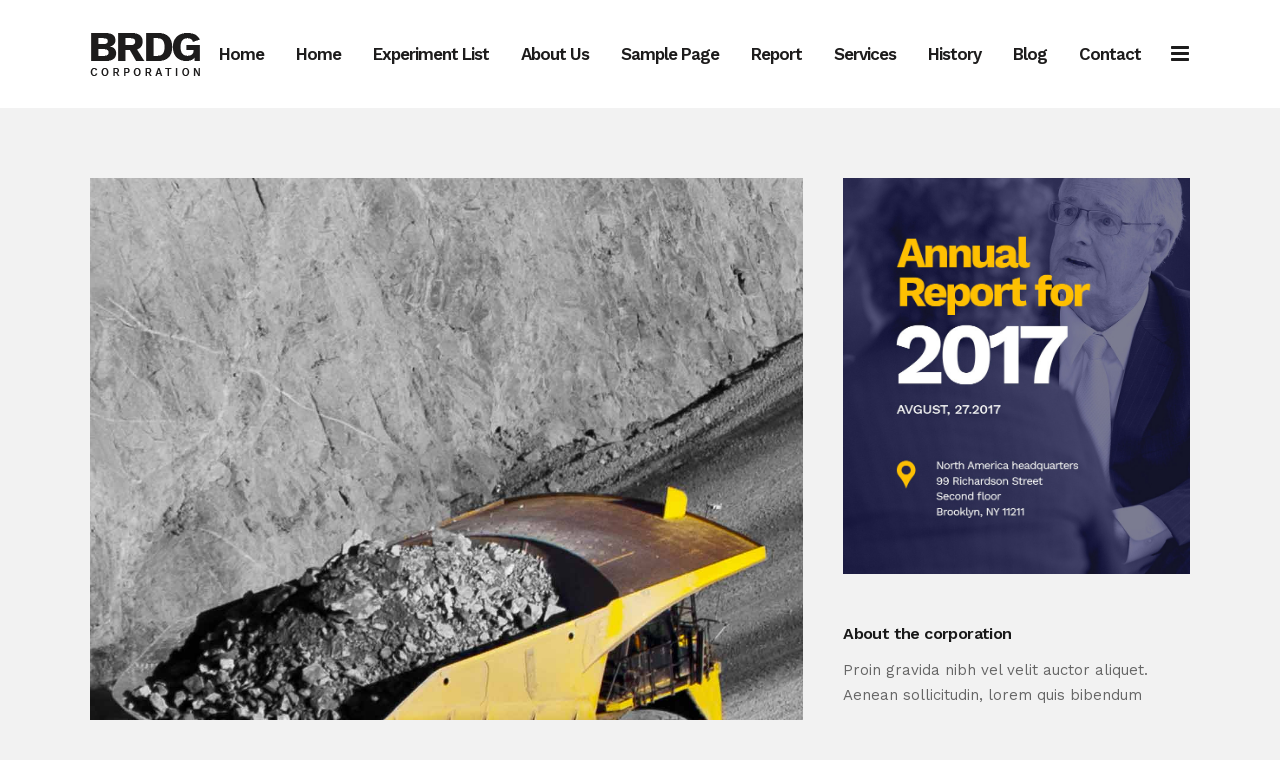

--- FILE ---
content_type: text/html; charset=UTF-8
request_url: http://themvpblog.com/lobbying-industry/
body_size: 12835
content:
<!DOCTYPE html>
<html lang="en-US">
<head>
	<meta charset="UTF-8" />
	
	<title>The MVP Blog |   Lobbying industry</title>

	
			
						<meta name="viewport" content="width=device-width,initial-scale=1,user-scalable=no">
		
	<link rel="profile" href="http://gmpg.org/xfn/11" />
	<link rel="pingback" href="http://themvpblog.com/xmlrpc.php" />
            <link rel="shortcut icon" type="image/x-icon" href="http://themvpblog.com/wp-content/themes/bridge/img/favicon.ico">
        <link rel="apple-touch-icon" href="http://themvpblog.com/wp-content/themes/bridge/img/favicon.ico"/>
    	<link href='//fonts.googleapis.com/css?family=Raleway:100,200,300,400,500,600,700,800,900,300italic,400italic,700italic|Work+Sans:100,200,300,400,500,600,700,800,900,300italic,400italic,700italic&subset=latin,latin-ext' rel='stylesheet' type='text/css'>
<script type="application/javascript">var QodeAjaxUrl = "http://themvpblog.com/wp-admin/admin-ajax.php"</script><link rel='dns-prefetch' href='//s.w.org' />
<link rel="alternate" type="application/rss+xml" title="The MVP Blog &raquo; Feed" href="http://themvpblog.com/feed/" />
<link rel="alternate" type="application/rss+xml" title="The MVP Blog &raquo; Comments Feed" href="http://themvpblog.com/comments/feed/" />
<link rel="alternate" type="application/rss+xml" title="The MVP Blog &raquo; Lobbying industry Comments Feed" href="http://themvpblog.com/lobbying-industry/feed/" />
		<script type="text/javascript">
			window._wpemojiSettings = {"baseUrl":"https:\/\/s.w.org\/images\/core\/emoji\/11\/72x72\/","ext":".png","svgUrl":"https:\/\/s.w.org\/images\/core\/emoji\/11\/svg\/","svgExt":".svg","source":{"concatemoji":"http:\/\/themvpblog.com\/wp-includes\/js\/wp-emoji-release.min.js?ver=4.9.26"}};
			!function(e,a,t){var n,r,o,i=a.createElement("canvas"),p=i.getContext&&i.getContext("2d");function s(e,t){var a=String.fromCharCode;p.clearRect(0,0,i.width,i.height),p.fillText(a.apply(this,e),0,0);e=i.toDataURL();return p.clearRect(0,0,i.width,i.height),p.fillText(a.apply(this,t),0,0),e===i.toDataURL()}function c(e){var t=a.createElement("script");t.src=e,t.defer=t.type="text/javascript",a.getElementsByTagName("head")[0].appendChild(t)}for(o=Array("flag","emoji"),t.supports={everything:!0,everythingExceptFlag:!0},r=0;r<o.length;r++)t.supports[o[r]]=function(e){if(!p||!p.fillText)return!1;switch(p.textBaseline="top",p.font="600 32px Arial",e){case"flag":return s([55356,56826,55356,56819],[55356,56826,8203,55356,56819])?!1:!s([55356,57332,56128,56423,56128,56418,56128,56421,56128,56430,56128,56423,56128,56447],[55356,57332,8203,56128,56423,8203,56128,56418,8203,56128,56421,8203,56128,56430,8203,56128,56423,8203,56128,56447]);case"emoji":return!s([55358,56760,9792,65039],[55358,56760,8203,9792,65039])}return!1}(o[r]),t.supports.everything=t.supports.everything&&t.supports[o[r]],"flag"!==o[r]&&(t.supports.everythingExceptFlag=t.supports.everythingExceptFlag&&t.supports[o[r]]);t.supports.everythingExceptFlag=t.supports.everythingExceptFlag&&!t.supports.flag,t.DOMReady=!1,t.readyCallback=function(){t.DOMReady=!0},t.supports.everything||(n=function(){t.readyCallback()},a.addEventListener?(a.addEventListener("DOMContentLoaded",n,!1),e.addEventListener("load",n,!1)):(e.attachEvent("onload",n),a.attachEvent("onreadystatechange",function(){"complete"===a.readyState&&t.readyCallback()})),(n=t.source||{}).concatemoji?c(n.concatemoji):n.wpemoji&&n.twemoji&&(c(n.twemoji),c(n.wpemoji)))}(window,document,window._wpemojiSettings);
		</script>
		<style type="text/css">
img.wp-smiley,
img.emoji {
	display: inline !important;
	border: none !important;
	box-shadow: none !important;
	height: 1em !important;
	width: 1em !important;
	margin: 0 .07em !important;
	vertical-align: -0.1em !important;
	background: none !important;
	padding: 0 !important;
}
</style>
<link rel='stylesheet' id='layerslider-css'  href='http://themvpblog.com/wp-content/plugins/LayerSlider/static/layerslider/css/layerslider.css?ver=6.7.1' type='text/css' media='all' />
<link rel='stylesheet' id='rs-plugin-settings-css'  href='http://themvpblog.com/wp-content/plugins/revslider/public/assets/css/settings.css?ver=5.4.7.2' type='text/css' media='all' />
<style id='rs-plugin-settings-inline-css' type='text/css'>
#rs-demo-id {}
</style>
<link rel='stylesheet' id='default_style-css'  href='http://themvpblog.com/wp-content/themes/bridge/style.css?ver=4.9.26' type='text/css' media='all' />
<link rel='stylesheet' id='qode_font_awesome-css'  href='http://themvpblog.com/wp-content/themes/bridge/css/font-awesome/css/font-awesome.min.css?ver=4.9.26' type='text/css' media='all' />
<link rel='stylesheet' id='qode_font_elegant-css'  href='http://themvpblog.com/wp-content/themes/bridge/css/elegant-icons/style.min.css?ver=4.9.26' type='text/css' media='all' />
<link rel='stylesheet' id='qode_linea_icons-css'  href='http://themvpblog.com/wp-content/themes/bridge/css/linea-icons/style.css?ver=4.9.26' type='text/css' media='all' />
<link rel='stylesheet' id='qode_dripicons-css'  href='http://themvpblog.com/wp-content/themes/bridge/css/dripicons/dripicons.css?ver=4.9.26' type='text/css' media='all' />
<link rel='stylesheet' id='stylesheet-css'  href='http://themvpblog.com/wp-content/themes/bridge/css/stylesheet.min.css?ver=4.9.26' type='text/css' media='all' />
<style id='stylesheet-inline-css' type='text/css'>
 .postid-552.disabled_footer_top .footer_top_holder, .postid-552.disabled_footer_bottom .footer_bottom_holder { display: none;}


</style>
<link rel='stylesheet' id='qode_print-css'  href='http://themvpblog.com/wp-content/themes/bridge/css/print.css?ver=4.9.26' type='text/css' media='all' />
<link rel='stylesheet' id='mac_stylesheet-css'  href='http://themvpblog.com/wp-content/themes/bridge/css/mac_stylesheet.css?ver=4.9.26' type='text/css' media='all' />
<link rel='stylesheet' id='webkit-css'  href='http://themvpblog.com/wp-content/themes/bridge/css/webkit_stylesheet.css?ver=4.9.26' type='text/css' media='all' />
<link rel='stylesheet' id='style_dynamic-css'  href='http://themvpblog.com/wp-content/themes/bridge/css/style_dynamic.php?ver=4.9.26' type='text/css' media='all' />
<link rel='stylesheet' id='responsive-css'  href='http://themvpblog.com/wp-content/themes/bridge/css/responsive.min.css?ver=4.9.26' type='text/css' media='all' />
<link rel='stylesheet' id='style_dynamic_responsive-css'  href='http://themvpblog.com/wp-content/themes/bridge/css/style_dynamic_responsive.php?ver=4.9.26' type='text/css' media='all' />
<link rel='stylesheet' id='js_composer_front-css'  href='http://themvpblog.com/wp-content/plugins/js_composer/assets/css/js_composer.min.css?ver=5.4.7' type='text/css' media='all' />
<link rel='stylesheet' id='custom_css-css'  href='http://themvpblog.com/wp-content/themes/bridge/css/custom_css.php?ver=4.9.26' type='text/css' media='all' />
<script type='text/javascript'>
/* <![CDATA[ */
var LS_Meta = {"v":"6.7.1"};
/* ]]> */
</script>
<script type='text/javascript' src='http://themvpblog.com/wp-content/plugins/LayerSlider/static/layerslider/js/greensock.js?ver=1.19.0'></script>
<script type='text/javascript' src='http://themvpblog.com/wp-includes/js/jquery/jquery.js?ver=1.12.4'></script>
<script type='text/javascript' src='http://themvpblog.com/wp-includes/js/jquery/jquery-migrate.min.js?ver=1.4.1'></script>
<script type='text/javascript' src='http://themvpblog.com/wp-content/plugins/LayerSlider/static/layerslider/js/layerslider.kreaturamedia.jquery.js?ver=6.7.1'></script>
<script type='text/javascript' src='http://themvpblog.com/wp-content/plugins/LayerSlider/static/layerslider/js/layerslider.transitions.js?ver=6.7.1'></script>
<script type='text/javascript' src='http://themvpblog.com/wp-content/plugins/revslider/public/assets/js/jquery.themepunch.tools.min.js?ver=5.4.7.2'></script>
<script type='text/javascript' src='http://themvpblog.com/wp-content/plugins/revslider/public/assets/js/jquery.themepunch.revolution.min.js?ver=5.4.7.2'></script>
<meta name="generator" content="Powered by LayerSlider 6.7.1 - Multi-Purpose, Responsive, Parallax, Mobile-Friendly Slider Plugin for WordPress." />
<!-- LayerSlider updates and docs at: https://layerslider.kreaturamedia.com -->
<link rel='https://api.w.org/' href='http://themvpblog.com/wp-json/' />
<link rel="EditURI" type="application/rsd+xml" title="RSD" href="http://themvpblog.com/xmlrpc.php?rsd" />
<link rel="wlwmanifest" type="application/wlwmanifest+xml" href="http://themvpblog.com/wp-includes/wlwmanifest.xml" /> 
<link rel='prev' title='The gaming industry' href='http://themvpblog.com/the-gaming-industry/' />
<link rel='next' title='Western oil companies' href='http://themvpblog.com/western-oil-companies/' />
<meta name="generator" content="WordPress 4.9.26" />
<link rel="canonical" href="http://themvpblog.com/lobbying-industry/" />
<link rel='shortlink' href='http://themvpblog.com/?p=552' />
<link rel="alternate" type="application/json+oembed" href="http://themvpblog.com/wp-json/oembed/1.0/embed?url=http%3A%2F%2Fthemvpblog.com%2Flobbying-industry%2F" />
<meta name="generator" content="Powered by WPBakery Page Builder - drag and drop page builder for WordPress."/>
<!--[if lte IE 9]><link rel="stylesheet" type="text/css" href="http://themvpblog.com/wp-content/plugins/js_composer/assets/css/vc_lte_ie9.min.css" media="screen"><![endif]--><meta name="generator" content="Powered by Slider Revolution 5.4.7.2 - responsive, Mobile-Friendly Slider Plugin for WordPress with comfortable drag and drop interface." />
<script type="text/javascript">function setREVStartSize(e){									
						try{ e.c=jQuery(e.c);var i=jQuery(window).width(),t=9999,r=0,n=0,l=0,f=0,s=0,h=0;
							if(e.responsiveLevels&&(jQuery.each(e.responsiveLevels,function(e,f){f>i&&(t=r=f,l=e),i>f&&f>r&&(r=f,n=e)}),t>r&&(l=n)),f=e.gridheight[l]||e.gridheight[0]||e.gridheight,s=e.gridwidth[l]||e.gridwidth[0]||e.gridwidth,h=i/s,h=h>1?1:h,f=Math.round(h*f),"fullscreen"==e.sliderLayout){var u=(e.c.width(),jQuery(window).height());if(void 0!=e.fullScreenOffsetContainer){var c=e.fullScreenOffsetContainer.split(",");if (c) jQuery.each(c,function(e,i){u=jQuery(i).length>0?u-jQuery(i).outerHeight(!0):u}),e.fullScreenOffset.split("%").length>1&&void 0!=e.fullScreenOffset&&e.fullScreenOffset.length>0?u-=jQuery(window).height()*parseInt(e.fullScreenOffset,0)/100:void 0!=e.fullScreenOffset&&e.fullScreenOffset.length>0&&(u-=parseInt(e.fullScreenOffset,0))}f=u}else void 0!=e.minHeight&&f<e.minHeight&&(f=e.minHeight);e.c.closest(".rev_slider_wrapper").css({height:f})					
						}catch(d){console.log("Failure at Presize of Slider:"+d)}						
					};</script>
<noscript><style type="text/css"> .wpb_animate_when_almost_visible { opacity: 1; }</style></noscript></head>

<body class="post-template-default single single-post postid-552 single-format-standard  qode-title-hidden qode_grid_1200 side_menu_slide_with_content width_470 footer_responsive_adv qode-theme-ver-14.2 qode-theme-bridge wpb-js-composer js-comp-ver-5.4.7 vc_responsive" itemscope itemtype="http://schema.org/WebPage">

	<section class="side_menu right  side_area_alignment_left">
				<a href="#" target="_self" class="close_side_menu"></a>
		<div id="text-4" class="widget widget_text posts_holder">			<div class="textwidget"><div class="separator  transparent   " style="margin-top: 22px;"></div>

</div>
		</div><div id="media_image-2" class="widget widget_media_image posts_holder"><img width="110" height="43" src="http://themvpblog.com/wp-content/uploads/2017/11/Logo-Light.png" class="image wp-image-688  attachment-full size-full" alt="m" style="max-width: 100%; height: auto;" /></div><div id="text-3" class="widget widget_text posts_holder">			<div class="textwidget"><div class="separator  transparent   " style="margin-top: -43px;"></div>

<p><span style="color: #9b9a9a; font-size: 15px; line-height: 27px;">Lorem ipsum dolor sit amet, et duo posse constituam vituperatoribus ne eam.</span></p>
<div class="separator  transparent   " style="margin-top: -2px;"></div>

</div>
		</div><div id="text-2" class="widget widget_text posts_holder"><h5>Recent Posts</h5>			<div class="textwidget"><div class="separator  transparent   " style="margin-top: -27px;"></div>

</div>
		</div><div class="widget qode_latest_posts_widget">
<div class='latest_post_holder image_in_box  ' >
    <ul>
    
        <li class="clearfix">
            <div class="latest_post"  >
                <div class="latest_post_image clearfix">
                    <a itemprop="url" href="http://themvpblog.com/we-create-careers-and-open-new-possibilities/">
                                                <img itemprop="image" src="http://themvpblog.com/wp-content/uploads/2017/10/Annual-Blog-4.jpg" alt="" />
                    </a>
                </div>


                <div class="latest_post_text">
                    <div class="latest_post_inner">
                        <div class="latest_post_text_inner">
                            <h5 itemprop="name" class="latest_post_title entry_title"><a itemprop="url" href="http://themvpblog.com/we-create-careers-and-open-new-possibilities/">We create careers and open new possibilities</a></h5>
                            
                            <span class="post_infos">
                                                                    <span class="date_hour_holder">
                                        <span itemprop="dateCreated" class="date entry_date updated">20 October, 2017 <meta itemprop="interactionCount" content="UserComments: 0"/></span>
                                    </span>
                                
                                
                                
                                
                                                            </span>
                        </div>
                    </div>
                </div>
            </div>
        </li>
        
        <li class="clearfix">
            <div class="latest_post"  >
                <div class="latest_post_image clearfix">
                    <a itemprop="url" href="http://themvpblog.com/500-firms-with-one-founder-who-is-an-immigrants/">
                                                <img itemprop="image" src="http://themvpblog.com/wp-content/uploads/2017/10/Annual-Blog-3.jpg" alt="" />
                    </a>
                </div>


                <div class="latest_post_text">
                    <div class="latest_post_inner">
                        <div class="latest_post_text_inner">
                            <h5 itemprop="name" class="latest_post_title entry_title"><a itemprop="url" href="http://themvpblog.com/500-firms-with-one-founder-who-is-an-immigrants/">500 firms with one founder who is an  immigrants</a></h5>
                            
                            <span class="post_infos">
                                                                    <span class="date_hour_holder">
                                        <span itemprop="dateCreated" class="date entry_date updated">23 October, 2017 <meta itemprop="interactionCount" content="UserComments: 0"/></span>
                                    </span>
                                
                                
                                
                                
                                                            </span>
                        </div>
                    </div>
                </div>
            </div>
        </li>
        
        <li class="clearfix">
            <div class="latest_post"  >
                <div class="latest_post_image clearfix">
                    <a itemprop="url" href="http://themvpblog.com/have-a-big-vision-and-take-very-small-steps-to-get-there/">
                                                <img itemprop="image" src="http://themvpblog.com/wp-content/uploads/2017/10/Annual-Blog-2.jpg" alt="" />
                    </a>
                </div>


                <div class="latest_post_text">
                    <div class="latest_post_inner">
                        <div class="latest_post_text_inner">
                            <h5 itemprop="name" class="latest_post_title entry_title"><a itemprop="url" href="http://themvpblog.com/have-a-big-vision-and-take-very-small-steps-to-get-there/">Have a big vision and take very small steps to get there.</a></h5>
                            
                            <span class="post_infos">
                                                                    <span class="date_hour_holder">
                                        <span itemprop="dateCreated" class="date entry_date updated">23 October, 2017 <meta itemprop="interactionCount" content="UserComments: 0"/></span>
                                    </span>
                                
                                
                                
                                
                                                            </span>
                        </div>
                    </div>
                </div>
            </div>
        </li>
        
    </ul>
</div></div><div id="custom_html-6" class="widget_text widget widget_custom_html posts_holder"><div class="textwidget custom-html-widget"><span class='q_social_icon_holder circle_social' data-color=#ffffff data-hover-background-color=#ffc000 data-hover-border-color=#ffc000 data-hover-color=#ffffff><a itemprop='url' href='https://www.facebook.com/' target='_blank'><span class='fa-stack ' style='background-color: rgba(255,255,255,0.01);border-color: #7d7d7d;border-width: 2px;margin: 0 10px 0 0;font-size: 17px;'><i class="qode_icon_font_awesome fa fa-facebook " style="color: #ffffff;font-size: 14px;" ></i></span></a></span><span class='q_social_icon_holder circle_social' data-color=#ffffff data-hover-background-color=#ffc000 data-hover-border-color=#ffc000 data-hover-color=#ffffff><a itemprop='url' href='https://twitter.com/' target='_blank'><span class='fa-stack ' style='background-color: rgba(255,255,255,0.01);border-color: #7d7d7d;border-width: 2px;margin: 0 10px 0 0;font-size: 17px;'><i class="qode_icon_font_awesome fa fa-twitter " style="color: #ffffff;font-size: 14px;" ></i></span></a></span><span class='q_social_icon_holder circle_social' data-color=#ffffff data-hover-background-color=#ffc000 data-hover-border-color=#ffc000 data-hover-color=#ffffff><a itemprop='url' href='https://www.linkedin.com/' target='_blank'><span class='fa-stack ' style='background-color: rgba(255,255,255,0.01);border-color: #7d7d7d;border-width: 2px;margin: 0 10px 0 0;font-size: 17px;'><i class="qode_icon_font_awesome fa fa-linkedin " style="color: #ffffff;font-size: 14px;" ></i></span></a></span></div></div><div id="custom_html-7" class="widget_text widget widget_custom_html posts_holder"><div class="textwidget custom-html-widget"><div class="separator  transparent   " style="margin-top: -21px;"></div>


Copyright Qode Interactive 2017</div></div></section>

<div class="wrapper">
	<div class="wrapper_inner">

    
    <!-- Google Analytics start -->
        <!-- Google Analytics end -->

	<header class=" scroll_header_top_area  stick scrolled_not_transparent page_header">
	<div class="header_inner clearfix">
				<div class="header_top_bottom_holder">
			
			<div class="header_bottom clearfix" style='' >
								<div class="container">
					<div class="container_inner clearfix">
																				<div class="header_inner_left">
																	<div class="mobile_menu_button">
		<span>
			<i class="qode_icon_font_awesome fa fa-bars " ></i>		</span>
	</div>
								<div class="logo_wrapper" >
	<div class="q_logo">
		<a itemprop="url" href="http://themvpblog.com/" >
             <img itemprop="image" class="normal" src="http://themvpblog.com/wp-content/uploads/2017/11/Logo-Dark.png" alt="Logo"/> 			 <img itemprop="image" class="light" src="http://themvpblog.com/wp-content/uploads/2017/11/Logo-Light.png" alt="Logo"/> 			 <img itemprop="image" class="dark" src="http://themvpblog.com/wp-content/uploads/2017/11/Logo-Dark.png" alt="Logo"/> 			 <img itemprop="image" class="sticky" src="http://themvpblog.com/wp-content/uploads/2017/11/logo-sticky.png" alt="Logo"/> 			 <img itemprop="image" class="mobile" src="http://themvpblog.com/wp-content/uploads/2017/11/Logo-Dark.png" alt="Logo"/> 					</a>
	</div>
	</div>															</div>
															<div class="header_inner_right">
									<div class="side_menu_button_wrapper right">
																														<div class="side_menu_button">
																																		<a class="side_menu_button_link medium" href="javascript:void(0)">
		<i class="qode_icon_font_awesome fa fa-bars " ></i>	</a>
										</div>
									</div>
								</div>
							
							
							<nav class="main_menu drop_down right">
								<ul id="menu-main-menu" class=""><li id="nav-menu-item-19" class="menu-item menu-item-type-custom menu-item-object-custom menu-item-home  narrow"><a href="http://themvpblog.com/" class=""><i class="menu_icon blank fa"></i><span>Home</span><span class="plus"></span></a></li>
<li id="nav-menu-item-702" class="menu-item menu-item-type-post_type menu-item-object-page menu-item-home  narrow"><a href="http://themvpblog.com/" class=""><i class="menu_icon blank fa"></i><span>Home</span><span class="plus"></span></a></li>
<li id="nav-menu-item-20" class="menu-item menu-item-type-post_type menu-item-object-page  narrow"><a href="http://themvpblog.com/experiment-list/" class=""><i class="menu_icon blank fa"></i><span>Experiment List</span><span class="plus"></span></a></li>
<li id="nav-menu-item-708" class="menu-item menu-item-type-post_type menu-item-object-page  narrow"><a href="http://themvpblog.com/about-us/" class=""><i class="menu_icon blank fa"></i><span>About Us</span><span class="plus"></span></a></li>
<li id="nav-menu-item-21" class="menu-item menu-item-type-post_type menu-item-object-page  narrow"><a href="http://themvpblog.com/sample-page/" class=""><i class="menu_icon blank fa"></i><span>Sample Page</span><span class="plus"></span></a></li>
<li id="nav-menu-item-707" class="menu-item menu-item-type-post_type menu-item-object-page  narrow"><a href="http://themvpblog.com/annual-report/" class=""><i class="menu_icon blank fa"></i><span>Report</span><span class="plus"></span></a></li>
<li id="nav-menu-item-705" class="menu-item menu-item-type-post_type menu-item-object-page  narrow"><a href="http://themvpblog.com/our-services/" class=""><i class="menu_icon blank fa"></i><span>Services</span><span class="plus"></span></a></li>
<li id="nav-menu-item-706" class="menu-item menu-item-type-post_type menu-item-object-page  narrow"><a href="http://themvpblog.com/history-moments/" class=""><i class="menu_icon blank fa"></i><span>History</span><span class="plus"></span></a></li>
<li id="nav-menu-item-709" class="menu-item menu-item-type-post_type menu-item-object-page  narrow"><a href="http://themvpblog.com/blog-masonry/" class=""><i class="menu_icon blank fa"></i><span>Blog</span><span class="plus"></span></a></li>
<li id="nav-menu-item-704" class="menu-item menu-item-type-post_type menu-item-object-page  narrow"><a href="http://themvpblog.com/contact-us/" class=""><i class="menu_icon blank fa"></i><span>Contact</span><span class="plus"></span></a></li>
</ul>							</nav>
														<nav class="mobile_menu">
	<ul id="menu-main-menu-1" class=""><li id="mobile-menu-item-19" class="menu-item menu-item-type-custom menu-item-object-custom menu-item-home "><a href="http://themvpblog.com/" class=""><span>Home</span></a><span class="mobile_arrow"><i class="fa fa-angle-right"></i><i class="fa fa-angle-down"></i></span></li>
<li id="mobile-menu-item-702" class="menu-item menu-item-type-post_type menu-item-object-page menu-item-home "><a href="http://themvpblog.com/" class=""><span>Home</span></a><span class="mobile_arrow"><i class="fa fa-angle-right"></i><i class="fa fa-angle-down"></i></span></li>
<li id="mobile-menu-item-20" class="menu-item menu-item-type-post_type menu-item-object-page "><a href="http://themvpblog.com/experiment-list/" class=""><span>Experiment List</span></a><span class="mobile_arrow"><i class="fa fa-angle-right"></i><i class="fa fa-angle-down"></i></span></li>
<li id="mobile-menu-item-708" class="menu-item menu-item-type-post_type menu-item-object-page "><a href="http://themvpblog.com/about-us/" class=""><span>About Us</span></a><span class="mobile_arrow"><i class="fa fa-angle-right"></i><i class="fa fa-angle-down"></i></span></li>
<li id="mobile-menu-item-21" class="menu-item menu-item-type-post_type menu-item-object-page "><a href="http://themvpblog.com/sample-page/" class=""><span>Sample Page</span></a><span class="mobile_arrow"><i class="fa fa-angle-right"></i><i class="fa fa-angle-down"></i></span></li>
<li id="mobile-menu-item-707" class="menu-item menu-item-type-post_type menu-item-object-page "><a href="http://themvpblog.com/annual-report/" class=""><span>Report</span></a><span class="mobile_arrow"><i class="fa fa-angle-right"></i><i class="fa fa-angle-down"></i></span></li>
<li id="mobile-menu-item-705" class="menu-item menu-item-type-post_type menu-item-object-page "><a href="http://themvpblog.com/our-services/" class=""><span>Services</span></a><span class="mobile_arrow"><i class="fa fa-angle-right"></i><i class="fa fa-angle-down"></i></span></li>
<li id="mobile-menu-item-706" class="menu-item menu-item-type-post_type menu-item-object-page "><a href="http://themvpblog.com/history-moments/" class=""><span>History</span></a><span class="mobile_arrow"><i class="fa fa-angle-right"></i><i class="fa fa-angle-down"></i></span></li>
<li id="mobile-menu-item-709" class="menu-item menu-item-type-post_type menu-item-object-page "><a href="http://themvpblog.com/blog-masonry/" class=""><span>Blog</span></a><span class="mobile_arrow"><i class="fa fa-angle-right"></i><i class="fa fa-angle-down"></i></span></li>
<li id="mobile-menu-item-704" class="menu-item menu-item-type-post_type menu-item-object-page "><a href="http://themvpblog.com/contact-us/" class=""><span>Contact</span></a><span class="mobile_arrow"><i class="fa fa-angle-right"></i><i class="fa fa-angle-down"></i></span></li>
</ul></nav>																				</div>
					</div>
									</div>
			</div>
		</div>

</header>	<a id="back_to_top" href="#">
        <span class="fa-stack">
            <i class="qode_icon_font_awesome fa fa-arrow-up " ></i>        </span>
	</a>
	
	
    
    
    <div class="content content_top_margin_none">
        <div class="content_inner  ">
    												<div class="container">
														<div class="container_inner default_template_holder" style="padding-top:70px">
																
							<div class="two_columns_66_33 background_color_sidebar grid2 clearfix">
							<div class="column1">
											
									<div class="column_inner">
										<div class="blog_single blog_holder">
													<article id="post-552" class="post-552 post type-post status-publish format-standard has-post-thumbnail hentry category-awards category-building category-energy tag-concrete tag-creation tag-steel">
			<div class="post_content_holder">
										<div class="post_image">
	                        <img width="1200" height="1586" src="http://themvpblog.com/wp-content/uploads/2017/10/Annual-Masonry-2.jpg" class="attachment-full size-full wp-post-image" alt="m" />						</div>
								<div class="post_text">
					<div class="post_text_inner">
						<h2 itemprop="name" class="entry_title"><span itemprop="dateCreated" class="date entry_date updated">23 Oct<meta itemprop="interactionCount" content="UserComments: 0"/></span> Lobbying industry</h2>
						<div class="post_info">
							<span class="time">Posted at 10:21h</span>
							in <a href="http://themvpblog.com/category/awards/" rel="category tag">Awards</a>, <a href="http://themvpblog.com/category/building/" rel="category tag">Building</a>, <a href="http://themvpblog.com/category/energy/" rel="category tag">Energy</a>							<span class="post_author">
								by								<a itemprop="author" class="post_author_link" href="http://themvpblog.com/author/erik/">erik</a>
							</span>
															<span class="dots"><i class="fa fa-square"></i></span><a itemprop="url" class="post_comments" href="http://themvpblog.com/lobbying-industry/#respond" target="_self">0 Comments</a>
							                                        <span class="dots"><i class="fa fa-square"></i></span>
        <div class="blog_like">
            <a  href="#" class="qode-like" id="qode-like-552" title="Like this">0<span>  Likes</span></a>        </div>
                <span class="dots"><i class="fa fa-square"></i></span><div class="blog_share qode_share"><div class="social_share_holder"><a href="javascript:void(0)" target="_self"><span class="social_share_title">Share</span></a><div class="social_share_dropdown"><div class="inner_arrow"></div><ul><li class="facebook_share"><a href="javascript:void(0)" onclick="window.open('http://www.facebook.com/sharer.php?u=http%3A%2F%2Fthemvpblog.com%2Flobbying-industry%2F', 'sharer', 'toolbar=0,status=0,width=620,height=280');"><i class="fa fa-facebook"></i></a></li><li class="twitter_share"><a href="#" onclick="popUp=window.open('http://twitter.com/home?status=Lorem+ipsum+dolor+sit+amet%2C+sed+erant+similique+forensibus+no%2C+eam+suas+enim+forensibus+et.+Est+no+dolore+malorum+http://themvpblog.com/lobbying-industry/', 'popupwindow', 'scrollbars=yes,width=800,height=400');popUp.focus();return false;"><i class="fa fa-twitter"></i></a></li><li  class="google_share"><a href="#" onclick="popUp=window.open('https://plus.google.com/share?url=http%3A%2F%2Fthemvpblog.com%2Flobbying-industry%2F', 'popupwindow', 'scrollbars=yes,width=800,height=400');popUp.focus();return false"><i class="fa fa-google-plus"></i></a></li><li  class="linkedin_share"><a href="#" onclick="popUp=window.open('http://linkedin.com/shareArticle?mini=true&amp;url=http%3A%2F%2Fthemvpblog.com%2Flobbying-industry%2F&amp;title=Lobbying+industry', 'popupwindow', 'scrollbars=yes,width=800,height=400');popUp.focus();return false"><i class="fa fa-linkedin"></i></a></li></ul></div></div></div>    						</div>
						<div      class="vc_row wpb_row section vc_row-fluid " style=' padding-top:0px; padding-bottom:14px; text-align:left;'><div class=" full_section_inner clearfix"><div class="wpb_column vc_column_container vc_col-sm-12"><div class="vc_column-inner "><div class="wpb_wrapper">
	<div class="wpb_text_column wpb_content_element ">
		<div class="wpb_wrapper">
			<p>Lorem ipsum dolor sit amet, perfecto accusamus sed ne. Et placerat accusamus splendide ius, his utroque veritus intellegat ei, commodo ceteros omnesque cum te. Nec te quas expetendis, ad ius fabulas scriptorem, te pro etiam delectus voluptaria. Mea eu tibique principes quaerendum, oblique fastidii officiis ut quo.Cu eum nemore probatus, per ea doming dolorum consequat. Utinam accusamus et duo. Mea odio aperiri phaedrum in. Ut vivendo similique qui, ad hendrerit philosophia vix. No aliquid graecis vivendo mel. Mea eu tibique principes quaerendum.</p>

		</div> 
	</div> 	<div class="vc_empty_space"  style="height: 32px" ><span
			class="vc_empty_space_inner">
			<span class="empty_space_image"  ></span>
		</span></div>

<blockquote class=' with_quote_icon' style='width: 95%;'><i class='fa fa-quote-right' style='color: #bcbcbc;'></i><h5 class='blockquote-text' style='color: #141414;'>Far far away, behind the word mountains, far from the countries Vokalia and Consonantia, there live the blind texts. Separated they live in Bookmarksgrove right at the coast of the Semantics, a large language ocean</h5></blockquote>	<div class="vc_empty_space"  style="height: 32px" ><span
			class="vc_empty_space_inner">
			<span class="empty_space_image"  ></span>
		</span></div>


	<div class="wpb_text_column wpb_content_element ">
		<div class="wpb_wrapper">
			<p>Id velit senserit constituam eum. Ferri deleniti definitionem sea ut, mel ei oratio soluta. At altera virtute iuvaret nam, eam maiorum invidunt ut, ne has mollis iisque. Pri at mundi soleat deserunt, cum tota appareat in. Ne duo odio lorem commune, vocibus oporteat cu eum, ad animal timeam patrioque pri.Delectus ponderum atomorum ne has, ut qui unum neglegentur consequuntur, erant option argumentum in vel. Est id atomorum periculis instructior, fuisset appetere complectitur in usu. An movet liberavisse vix. Dicunt tractatos at nam, vis eu movet facete option, ne pri dolores contentiones. Nibh lobortis adipiscing ex sed, sumo virtute copiosae pri no, te erat feugait propriae mel.Eu prima utamur posidonium usu, ei lucilius iracundia cum. Sit eu adhuc maiorum consectetuer. Sed at unum nostrum, ubique vituperata eum ei, ei tantas contentiones vix. Lucilius explicari suscipiantur ea sed, in oportere definiebas vel.</p>

		</div> 
	</div> </div></div></div></div></div>
					</div>
				</div>
			</div>
		
			<div class="single_tags clearfix">
            <div class="tags_text">
				<h5>Tags:</h5>
				<a href="http://themvpblog.com/tag/concrete/" rel="tag">Concrete</a> <a href="http://themvpblog.com/tag/creation/" rel="tag">Creation</a> <a href="http://themvpblog.com/tag/steel/" rel="tag">Steel</a>			</div>
		</div>
	    	</article>										</div>
										
										<div class="comment_holder clearfix" id="comments">
<div class="comment_number"><div class="comment_number_inner"><h5>No Comments</h5></div></div>
<div class="comments">
</div></div>
 <div class="comment_pager">
	<p></p>
 </div>
 <div class="comment_form">
		<div id="respond" class="comment-respond">
		<h3 id="reply-title" class="comment-reply-title"><h5>Post A Comment</h5> <small><a rel="nofollow" id="cancel-comment-reply-link" href="/lobbying-industry/#respond" style="display:none;">Cancel Reply</a></small></h3>			<form action="http://themvpblog.com/wp-comments-post.php" method="post" id="commentform" class="comment-form">
				<textarea id="comment" placeholder="Write your comment here..." name="comment" cols="45" rows="8" aria-required="true"></textarea><div class="three_columns clearfix"><div class="column1"><div class="column_inner"><input id="author" name="author" placeholder="Your full name" type="text" value="" aria-required='true' /></div></div>
<div class="column2"><div class="column_inner"><input id="email" name="email" placeholder="E-mail address" type="text" value="" aria-required='true' /></div></div>
<div class="column3"><div class="column_inner"><input id="url" name="url" type="text" placeholder="Website" value="" /></div></div></div>
<p class="form-submit"><input name="submit" type="submit" id="submit_comment" class="submit" value="Submit" /> <input type='hidden' name='comment_post_ID' value='552' id='comment_post_ID' />
<input type='hidden' name='comment_parent' id='comment_parent' value='0' />
</p>			</form>
			</div><!-- #respond -->
	</div>
						
								
							


 
									</div>
								</div>	
								<div class="column2"> 
										<div class="column_inner">
		<aside class="sidebar">
							
			<div class="widget widget_media_image"><img width="800" height="913" src="http://themvpblog.com/wp-content/uploads/2017/11/Annual-Sidebar-Banner-2.jpg" class="image wp-image-670  attachment-full size-full" alt="m" style="max-width: 100%; height: auto;" /></div><div class="widget widget_text"><h5>About the corporation</h5>			<div class="textwidget"><p>Proin gravida nibh vel velit auctor aliquet. Aenean sollicitudin, lorem quis bibendum</p>
	<div class="vc_empty_space"  style="height: 20px" ><span
			class="vc_empty_space_inner">
			<span class="empty_space_image"  ></span>
		</span></div>


<p><span class='q_social_icon_holder circle_social' data-color=#000000 data-hover-background-color=#ffc000 data-hover-border-color=#ffc000 data-hover-color=#ffffff><a itemprop='url' href='https://www.facebook.com/' target='_blank'><span class='fa-stack ' style='background-color: #f2f2f2;border-color: #e1e1e1;border-width: 2px;margin: 0 10px 0 0;font-size: 17px;'><i class="qode_icon_font_awesome fa fa-facebook " style="color: #000000;font-size: 14px;" ></i></span></a></span><span class='q_social_icon_holder circle_social' data-color=#000000 data-hover-background-color=#ffc000 data-hover-border-color=#ffc000 data-hover-color=#ffffff><a itemprop='url' href='https://twitter.com/' target='_blank'><span class='fa-stack ' style='background-color: #f2f2f2;border-color: #e1e1e1;border-width: 2px;margin: 0 10px 0 0;font-size: 17px;'><i class="qode_icon_font_awesome fa fa-twitter " style="color: #000000;font-size: 14px;" ></i></span></a></span><span class='q_social_icon_holder circle_social' data-color=#000000 data-hover-background-color=#ffc000 data-hover-border-color=#ffc000 data-hover-color=#ffffff><a itemprop='url' href='https://www.linkedin.com/' target='_blank'><span class='fa-stack ' style='background-color: #f2f2f2;border-color: #e1e1e1;border-width: 2px;margin: 0 10px 0 0;font-size: 17px;'><i class="qode_icon_font_awesome fa fa-linkedin " style="color: #000000;font-size: 14px;" ></i></span></a></span><span class='q_social_icon_holder circle_social' data-color=#000000 data-hover-background-color=#ffc000 data-hover-border-color=#ffc000 data-hover-color=#ffffff><a itemprop='url' href='http://www.skype.com/en/' target='_blank'><span class='fa-stack ' style='background-color: #f2f2f2;border-color: #e1e1e1;border-width: 2px;margin: 0 10px 0 0;font-size: 17px;'><i class="qode_icon_font_awesome fa fa-skype " style="color: #000000;font-size: 14px;" ></i></span></a></span></p>
</div>
		</div><div class="widget qode_latest_posts_widget"><h5>Our latest blog news</h5>
<div class='latest_post_holder image_in_box  ' >
    <ul>
    
        <li class="clearfix">
            <div class="latest_post"  >
                <div class="latest_post_image clearfix">
                    <a itemprop="url" href="http://themvpblog.com/western-oil-companies/">
                                                <img itemprop="image" src="http://themvpblog.com/wp-content/uploads/2017/10/Annual-Masonry-1.jpg" alt="" />
                    </a>
                </div>


                <div class="latest_post_text">
                    <div class="latest_post_inner">
                        <div class="latest_post_text_inner">
                            <h5 itemprop="name" class="latest_post_title entry_title"><a itemprop="url" href="http://themvpblog.com/western-oil-companies/">Western oil companies</a></h5>
                            
                            <span class="post_infos">
                                                                    <span class="date_hour_holder">
                                        <span itemprop="dateCreated" class="date entry_date updated">23 October, 2017 <meta itemprop="interactionCount" content="UserComments: 0"/></span>
                                    </span>
                                
                                
                                
                                
                                                            </span>
                        </div>
                    </div>
                </div>
            </div>
        </li>
        
        <li class="clearfix">
            <div class="latest_post"  >
                <div class="latest_post_image clearfix">
                    <a itemprop="url" href="http://themvpblog.com/the-true-face/">
                                                <img itemprop="image" src="http://themvpblog.com/wp-content/uploads/2017/10/Annual-Masonry-13.jpg" alt="" />
                    </a>
                </div>


                <div class="latest_post_text">
                    <div class="latest_post_inner">
                        <div class="latest_post_text_inner">
                            <h5 itemprop="name" class="latest_post_title entry_title"><a itemprop="url" href="http://themvpblog.com/the-true-face/">The true face</a></h5>
                            
                            <span class="post_infos">
                                                                    <span class="date_hour_holder">
                                        <span itemprop="dateCreated" class="date entry_date updated">23 October, 2017 <meta itemprop="interactionCount" content="UserComments: 0"/></span>
                                    </span>
                                
                                
                                
                                
                                                            </span>
                        </div>
                    </div>
                </div>
            </div>
        </li>
        
        <li class="clearfix">
            <div class="latest_post"  >
                <div class="latest_post_image clearfix">
                    <a itemprop="url" href="http://themvpblog.com/the-technology-industry/">
                                                <img itemprop="image" src="http://themvpblog.com/wp-content/uploads/2017/10/Annual-Masonry-14.jpg" alt="" />
                    </a>
                </div>


                <div class="latest_post_text">
                    <div class="latest_post_inner">
                        <div class="latest_post_text_inner">
                            <h5 itemprop="name" class="latest_post_title entry_title"><a itemprop="url" href="http://themvpblog.com/the-technology-industry/">The technology industry</a></h5>
                            
                            <span class="post_infos">
                                                                    <span class="date_hour_holder">
                                        <span itemprop="dateCreated" class="date entry_date updated">23 October, 2017 <meta itemprop="interactionCount" content="UserComments: 0"/></span>
                                    </span>
                                
                                
                                
                                
                                                            </span>
                        </div>
                    </div>
                </div>
            </div>
        </li>
        
        <li class="clearfix">
            <div class="latest_post"  >
                <div class="latest_post_image clearfix">
                    <a itemprop="url" href="http://themvpblog.com/the-only-constant/">
                                                <img itemprop="image" src="http://themvpblog.com/wp-content/uploads/2017/10/Annual-Masonry-15.jpg" alt="" />
                    </a>
                </div>


                <div class="latest_post_text">
                    <div class="latest_post_inner">
                        <div class="latest_post_text_inner">
                            <h5 itemprop="name" class="latest_post_title entry_title"><a itemprop="url" href="http://themvpblog.com/the-only-constant/">The only constant</a></h5>
                            
                            <span class="post_infos">
                                                                    <span class="date_hour_holder">
                                        <span itemprop="dateCreated" class="date entry_date updated">23 October, 2017 <meta itemprop="interactionCount" content="UserComments: 0"/></span>
                                    </span>
                                
                                
                                
                                
                                                            </span>
                        </div>
                    </div>
                </div>
            </div>
        </li>
        
    </ul>
</div></div><div class="widget widget_categories"><h5>Categories</h5>		<ul>
	<li class="cat-item cat-item-6"><a href="http://themvpblog.com/category/awards/" >Awards</a>
</li>
	<li class="cat-item cat-item-7"><a href="http://themvpblog.com/category/building/" >Building</a>
</li>
	<li class="cat-item cat-item-8"><a href="http://themvpblog.com/category/conference/" >Conference</a>
</li>
	<li class="cat-item cat-item-9"><a href="http://themvpblog.com/category/construction/" >Construction</a>
</li>
	<li class="cat-item cat-item-10"><a href="http://themvpblog.com/category/corporative/" >Corporative</a>
</li>
	<li class="cat-item cat-item-11"><a href="http://themvpblog.com/category/ecconomy/" >Ecconomy</a>
</li>
	<li class="cat-item cat-item-12"><a href="http://themvpblog.com/category/energy/" >Energy</a>
</li>
	<li class="cat-item cat-item-1"><a href="http://themvpblog.com/category/uncategorized/" >Uncategorized</a>
</li>
		</ul>
</div><div class="widget widget_tag_cloud"><h5>Tags</h5><div class="tagcloud"><a href="http://themvpblog.com/tag/business/" class="tag-cloud-link tag-link-13 tag-link-position-1" style="font-size: 8pt;" aria-label="Business (10 items)">Business</a>
<a href="http://themvpblog.com/tag/concrete/" class="tag-cloud-link tag-link-14 tag-link-position-2" style="font-size: 8pt;" aria-label="Concrete (10 items)">Concrete</a>
<a href="http://themvpblog.com/tag/cooperation/" class="tag-cloud-link tag-link-15 tag-link-position-3" style="font-size: 8pt;" aria-label="Cooperation (10 items)">Cooperation</a>
<a href="http://themvpblog.com/tag/creation/" class="tag-cloud-link tag-link-16 tag-link-position-4" style="font-size: 8pt;" aria-label="Creation (10 items)">Creation</a>
<a href="http://themvpblog.com/tag/glass/" class="tag-cloud-link tag-link-18 tag-link-position-5" style="font-size: 8pt;" aria-label="Glass (10 items)">Glass</a>
<a href="http://themvpblog.com/tag/steel/" class="tag-cloud-link tag-link-20 tag-link-position-6" style="font-size: 8pt;" aria-label="Steel (10 items)">Steel</a></div>
</div>		</aside>
	</div>
								</div>
							</div>
											</div>
                                 </div>
	


		
	</div>
</div>



	<footer >
		<div class="footer_inner clearfix">
				<div class="footer_top_holder">
            			<div class="footer_top">
								<div class="container">
					<div class="container_inner">
																	<div class="four_columns clearfix">
								<div class="column1 footer_col1">
									<div class="column_inner">
										<div id="custom_html-2" class="widget_text widget widget_custom_html"><h5>About company</h5><div class="textwidget custom-html-widget">	<div class="vc_empty_space"  style="height: 9px" ><span
			class="vc_empty_space_inner">
			<span class="empty_space_image"  ></span>
		</span></div>


<div class="custom_font_holder" style="font-family: Work Sans; font-size: 16px; line-height: 26px; font-style: normal; font-weight: 500; color: #ffffff; text-decoration: none; letter-spacing: -0.6px; text-align: left;">Copenhagen</div>
<div class="separator  transparent   " style="margin-top: 0px;"></div>

Langebrogade 1 </br>DK-1411 Copenhagen
	<div class="vc_empty_space"  style="height: 12px" ><span
			class="vc_empty_space_inner">
			<span class="empty_space_image"  ></span>
		</span></div>


<div class="separator  transparent   " style="margin-top: 0px;"></div>

<div class="custom_font_holder" style="font-family: Work Sans; font-size: 16px; line-height: 26px; font-style: normal; font-weight: 500; color: #ffffff; text-decoration: none; letter-spacing: -0.6px; text-align: left;">Brussels</div>
<div class="separator  transparent   " style="margin-top: 0px;"></div>

Place Stéphanie, Avenue Louise 54</br>
B-1050 Brussels; Place Stéphanie,</br> 
Avenue Louise 33</div></div>									</div>
								</div>
								<div class="column2 footer_col2">
									<div class="column_inner">
										<div id="categories-3" class="widget widget_categories"><h5>Recent links</h5>		<ul>
	<li class="cat-item cat-item-6"><a href="http://themvpblog.com/category/awards/" >Awards</a>
</li>
	<li class="cat-item cat-item-7"><a href="http://themvpblog.com/category/building/" >Building</a>
</li>
	<li class="cat-item cat-item-8"><a href="http://themvpblog.com/category/conference/" >Conference</a>
</li>
	<li class="cat-item cat-item-9"><a href="http://themvpblog.com/category/construction/" >Construction</a>
</li>
	<li class="cat-item cat-item-10"><a href="http://themvpblog.com/category/corporative/" >Corporative</a>
</li>
	<li class="cat-item cat-item-11"><a href="http://themvpblog.com/category/ecconomy/" >Ecconomy</a>
</li>
	<li class="cat-item cat-item-12"><a href="http://themvpblog.com/category/energy/" >Energy</a>
</li>
	<li class="cat-item cat-item-1"><a href="http://themvpblog.com/category/uncategorized/" >Uncategorized</a>
</li>
		</ul>
</div>									</div>
								</div>
								<div class="column3 footer_col3">
									<div class="column_inner">
												<div id="recent-posts-4" class="widget widget_recent_entries">		<h5>Recent Posts</h5>		<ul>
											<li>
					<a href="http://themvpblog.com/western-oil-companies/">Western oil companies</a>
									</li>
											<li>
					<a href="http://themvpblog.com/lobbying-industry/">Lobbying industry</a>
									</li>
											<li>
					<a href="http://themvpblog.com/the-gaming-industry/">The gaming industry</a>
									</li>
											<li>
					<a href="http://themvpblog.com/invest-large-amounts/">Invest large amounts</a>
									</li>
											<li>
					<a href="http://themvpblog.com/acting-my-way/">Acting my way</a>
									</li>
											<li>
					<a href="http://themvpblog.com/a-new-direction/">A new direction</a>
									</li>
											<li>
					<a href="http://themvpblog.com/the-development/">The development</a>
									</li>
					</ul>
		</div>									</div>
								</div>
								<div class="column4 footer_col4">
									<div class="column_inner">
										<div id="custom_html-3" class="widget_text widget widget_custom_html"><h5>Newsletter</h5><div class="textwidget custom-html-widget"><div class="separator  transparent   " style="margin-top: -10px;"></div>

Lorem ipsum dolor sit amet, ea odio labitur vim, omnium dignissim concludaturque nam in decastis esse.

	<div class="vc_empty_space"  style="height: 22px" ><span
			class="vc_empty_space_inner">
			<span class="empty_space_image"  ></span>
		</span></div>


[contact-form-7 id="203" html_class="cf7_custom_style_1"]</div></div>									</div>
								</div>
							</div>
															</div>
				</div>
							</div>
					</div>
							<div class="footer_bottom_holder">
                								<div class="container">
					<div class="container_inner">
										<div class="two_columns_50_50 footer_bottom_columns clearfix">
					<div class="column1 footer_bottom_column">
						<div class="column_inner">
							<div class="footer_bottom">
								<div class="textwidget custom-html-widget">@Corporative Theme</div>							</div>
						</div>
					</div>
					<div class="column2 footer_bottom_column">
						<div class="column_inner">
							<div class="footer_bottom">
								<div class="textwidget custom-html-widget"><span class='q_social_icon_holder circle_social' data-color=#ffffff data-hover-background-color=#ffc000 data-hover-border-color=#ffc000 data-hover-color=#ffffff><a itemprop='url' href='https://www.facebook.com/' target='_blank'><span class='fa-stack ' style='background-color: rgba(255,255,255,0.01);border-color: #7d7d7d;border-width: 2px;margin: 0 10px 0 0;font-size: 17px;'><i class="qode_icon_font_awesome fa fa-facebook " style="color: #ffffff;font-size: 14px;" ></i></span></a></span><span class='q_social_icon_holder circle_social' data-color=#ffffff data-hover-background-color=#ffc000 data-hover-border-color=#ffc000 data-hover-color=#ffffff><a itemprop='url' href='https://twitter.com/' target='_blank'><span class='fa-stack ' style='background-color: rgba(255,255,255,0.01);border-color: #7d7d7d;border-width: 2px;margin: 0 10px 0 0;font-size: 17px;'><i class="qode_icon_font_awesome fa fa-twitter " style="color: #ffffff;font-size: 14px;" ></i></span></a></span><span class='q_social_icon_holder circle_social' data-color=#ffffff data-hover-background-color=#ffc000 data-hover-border-color=#ffc000 data-hover-color=#ffffff><a itemprop='url' href='https://www.linkedin.com/' target='_blank'><span class='fa-stack ' style='background-color: rgba(255,255,255,0.01);border-color: #7d7d7d;border-width: 2px;margin: 0 10px 0 0;font-size: 17px;'><i class="qode_icon_font_awesome fa fa-linkedin " style="color: #ffffff;font-size: 14px;" ></i></span></a></span></div>							</div>
						</div>
					</div>
				</div>
											</div>
			</div>
						</div>
				</div>
	</footer>
		
</div>
</div>
<script type='text/javascript'>
/* <![CDATA[ */
var qodeLike = {"ajaxurl":"http:\/\/themvpblog.com\/wp-admin\/admin-ajax.php"};
/* ]]> */
</script>
<script type='text/javascript' src='http://themvpblog.com/wp-content/themes/bridge/js/plugins/qode-like.min.js?ver=4.9.26'></script>
<script type='text/javascript' src='http://themvpblog.com/wp-includes/js/jquery/ui/core.min.js?ver=1.11.4'></script>
<script type='text/javascript' src='http://themvpblog.com/wp-includes/js/jquery/ui/widget.min.js?ver=1.11.4'></script>
<script type='text/javascript' src='http://themvpblog.com/wp-includes/js/jquery/ui/accordion.min.js?ver=1.11.4'></script>
<script type='text/javascript' src='http://themvpblog.com/wp-includes/js/jquery/ui/position.min.js?ver=1.11.4'></script>
<script type='text/javascript' src='http://themvpblog.com/wp-includes/js/jquery/ui/menu.min.js?ver=1.11.4'></script>
<script type='text/javascript' src='http://themvpblog.com/wp-includes/js/wp-a11y.min.js?ver=4.9.26'></script>
<script type='text/javascript'>
/* <![CDATA[ */
var uiAutocompleteL10n = {"noResults":"No results found.","oneResult":"1 result found. Use up and down arrow keys to navigate.","manyResults":"%d results found. Use up and down arrow keys to navigate.","itemSelected":"Item selected."};
var uiAutocompleteL10n = {"noResults":"No results found.","oneResult":"1 result found. Use up and down arrow keys to navigate.","manyResults":"%d results found. Use up and down arrow keys to navigate.","itemSelected":"Item selected."};
/* ]]> */
</script>
<script type='text/javascript' src='http://themvpblog.com/wp-includes/js/jquery/ui/autocomplete.min.js?ver=1.11.4'></script>
<script type='text/javascript' src='http://themvpblog.com/wp-includes/js/jquery/ui/button.min.js?ver=1.11.4'></script>
<script type='text/javascript' src='http://themvpblog.com/wp-includes/js/jquery/ui/datepicker.min.js?ver=1.11.4'></script>
<script type='text/javascript'>
jQuery(document).ready(function(jQuery){jQuery.datepicker.setDefaults({"closeText":"Close","currentText":"Today","monthNames":["January","February","March","April","May","June","July","August","September","October","November","December"],"monthNamesShort":["Jan","Feb","Mar","Apr","May","Jun","Jul","Aug","Sep","Oct","Nov","Dec"],"nextText":"Next","prevText":"Previous","dayNames":["Sunday","Monday","Tuesday","Wednesday","Thursday","Friday","Saturday"],"dayNamesShort":["Sun","Mon","Tue","Wed","Thu","Fri","Sat"],"dayNamesMin":["S","M","T","W","T","F","S"],"dateFormat":"MM d, yy","firstDay":1,"isRTL":false});});
</script>
<script type='text/javascript' src='http://themvpblog.com/wp-includes/js/jquery/ui/mouse.min.js?ver=1.11.4'></script>
<script type='text/javascript' src='http://themvpblog.com/wp-includes/js/jquery/ui/resizable.min.js?ver=1.11.4'></script>
<script type='text/javascript' src='http://themvpblog.com/wp-includes/js/jquery/ui/draggable.min.js?ver=1.11.4'></script>
<script type='text/javascript' src='http://themvpblog.com/wp-includes/js/jquery/ui/dialog.min.js?ver=1.11.4'></script>
<script type='text/javascript' src='http://themvpblog.com/wp-includes/js/jquery/ui/droppable.min.js?ver=1.11.4'></script>
<script type='text/javascript' src='http://themvpblog.com/wp-includes/js/jquery/ui/progressbar.min.js?ver=1.11.4'></script>
<script type='text/javascript' src='http://themvpblog.com/wp-includes/js/jquery/ui/selectable.min.js?ver=1.11.4'></script>
<script type='text/javascript' src='http://themvpblog.com/wp-includes/js/jquery/ui/sortable.min.js?ver=1.11.4'></script>
<script type='text/javascript' src='http://themvpblog.com/wp-includes/js/jquery/ui/slider.min.js?ver=1.11.4'></script>
<script type='text/javascript' src='http://themvpblog.com/wp-includes/js/jquery/ui/spinner.min.js?ver=1.11.4'></script>
<script type='text/javascript' src='http://themvpblog.com/wp-includes/js/jquery/ui/tooltip.min.js?ver=1.11.4'></script>
<script type='text/javascript' src='http://themvpblog.com/wp-includes/js/jquery/ui/tabs.min.js?ver=1.11.4'></script>
<script type='text/javascript' src='http://themvpblog.com/wp-includes/js/jquery/ui/effect.min.js?ver=1.11.4'></script>
<script type='text/javascript' src='http://themvpblog.com/wp-includes/js/jquery/ui/effect-blind.min.js?ver=1.11.4'></script>
<script type='text/javascript' src='http://themvpblog.com/wp-includes/js/jquery/ui/effect-bounce.min.js?ver=1.11.4'></script>
<script type='text/javascript' src='http://themvpblog.com/wp-includes/js/jquery/ui/effect-clip.min.js?ver=1.11.4'></script>
<script type='text/javascript' src='http://themvpblog.com/wp-includes/js/jquery/ui/effect-drop.min.js?ver=1.11.4'></script>
<script type='text/javascript' src='http://themvpblog.com/wp-includes/js/jquery/ui/effect-explode.min.js?ver=1.11.4'></script>
<script type='text/javascript' src='http://themvpblog.com/wp-includes/js/jquery/ui/effect-fade.min.js?ver=1.11.4'></script>
<script type='text/javascript' src='http://themvpblog.com/wp-includes/js/jquery/ui/effect-fold.min.js?ver=1.11.4'></script>
<script type='text/javascript' src='http://themvpblog.com/wp-includes/js/jquery/ui/effect-highlight.min.js?ver=1.11.4'></script>
<script type='text/javascript' src='http://themvpblog.com/wp-includes/js/jquery/ui/effect-pulsate.min.js?ver=1.11.4'></script>
<script type='text/javascript' src='http://themvpblog.com/wp-includes/js/jquery/ui/effect-size.min.js?ver=1.11.4'></script>
<script type='text/javascript' src='http://themvpblog.com/wp-includes/js/jquery/ui/effect-scale.min.js?ver=1.11.4'></script>
<script type='text/javascript' src='http://themvpblog.com/wp-includes/js/jquery/ui/effect-shake.min.js?ver=1.11.4'></script>
<script type='text/javascript' src='http://themvpblog.com/wp-includes/js/jquery/ui/effect-slide.min.js?ver=1.11.4'></script>
<script type='text/javascript' src='http://themvpblog.com/wp-includes/js/jquery/ui/effect-transfer.min.js?ver=1.11.4'></script>
<script type='text/javascript' src='http://themvpblog.com/wp-content/themes/bridge/js/plugins.js?ver=4.9.26'></script>
<script type='text/javascript' src='http://themvpblog.com/wp-content/themes/bridge/js/plugins/jquery.carouFredSel-6.2.1.min.js?ver=4.9.26'></script>
<script type='text/javascript' src='http://themvpblog.com/wp-content/themes/bridge/js/plugins/lemmon-slider.min.js?ver=4.9.26'></script>
<script type='text/javascript' src='http://themvpblog.com/wp-content/themes/bridge/js/plugins/jquery.fullPage.min.js?ver=4.9.26'></script>
<script type='text/javascript' src='http://themvpblog.com/wp-content/themes/bridge/js/plugins/jquery.mousewheel.min.js?ver=4.9.26'></script>
<script type='text/javascript' src='http://themvpblog.com/wp-content/themes/bridge/js/plugins/jquery.touchSwipe.min.js?ver=4.9.26'></script>
<script type='text/javascript' src='http://themvpblog.com/wp-content/plugins/js_composer/assets/lib/bower/isotope/dist/isotope.pkgd.min.js?ver=5.4.7'></script>
<script type='text/javascript' src='http://themvpblog.com/wp-content/themes/bridge/js/plugins/packery-mode.pkgd.min.js?ver=4.9.26'></script>
<script type='text/javascript' src='http://themvpblog.com/wp-content/themes/bridge/js/plugins/jquery.stretch.js?ver=4.9.26'></script>
<script type='text/javascript' src='http://themvpblog.com/wp-content/themes/bridge/js/plugins/imagesloaded.js?ver=4.9.26'></script>
<script type='text/javascript' src='http://themvpblog.com/wp-content/themes/bridge/js/plugins/rangeslider.min.js?ver=4.9.26'></script>
<script type='text/javascript' src='http://themvpblog.com/wp-content/themes/bridge/js/default_dynamic.php?ver=4.9.26'></script>
<script type='text/javascript'>
/* <![CDATA[ */
var QodeAdminAjax = {"ajaxurl":"http:\/\/themvpblog.com\/wp-admin\/admin-ajax.php"};
var qodeGlobalVars = {"vars":{"qodeAddingToCartLabel":"Adding to Cart..."}};
/* ]]> */
</script>
<script type='text/javascript' src='http://themvpblog.com/wp-content/themes/bridge/js/default.min.js?ver=4.9.26'></script>
<script type='text/javascript' src='http://themvpblog.com/wp-content/themes/bridge/js/custom_js.php?ver=4.9.26'></script>
<script type='text/javascript' src='http://themvpblog.com/wp-includes/js/comment-reply.min.js?ver=4.9.26'></script>
<script type='text/javascript' src='http://themvpblog.com/wp-content/plugins/js_composer/assets/js/dist/js_composer_front.min.js?ver=5.4.7'></script>
<script type='text/javascript' src='http://themvpblog.com/wp-includes/js/wp-embed.min.js?ver=4.9.26'></script>
</body>
</html>	

--- FILE ---
content_type: text/css; charset=utf-8
request_url: http://themvpblog.com/wp-content/themes/bridge/css/custom_css.php?ver=4.9.26
body_size: 1814
content:


#back_to_top .fa{
    font-family: ElegantIcons;
    font-style: normal;
}

#back_to_top span i{
    font-size: 24px;
}

#back_to_top .fa:before{
    content: '\21';
}
div.comment_form{
margin: 0 0 70px;
}
.side_menu_button>a{
color: #1d1c1c;
}
.side_menu .latest_post_holder.image_in_box .latest_post_text_inner .post_infos .date_hour_holder .date{
font-size: 12px;
font-family: 'Work Sans', sans-serif;
font-weight: 500;
color: #9b9a9a;
line-height: 26px;
text-transform: uppercase;
}
.latest_post_holder.boxes>ul>li .latest_post {
    padding: 25px 35px 15px;
    border-top: 0;
}
.latest_post_holder.boxes>ul>li .latest_post p.excerpt {
    margin: 13px 0 13px;
}
.latest_post_inner .post_infos {
    display: block;
    font-weight: 500;
    text-transform: uppercase;
    font-size: 12px;
    color: #666666;
}
aside.sidebar .latest_post_holder.image_in_box .latest_post_text .latest_post_title a{
font-weight: 600;
}
aside.sidebar .widget_categories a{
text-transform: uppercase;
font-size: 12px;
line-height: 15px;
font-weight: 500;
}
div.comment_form form p.form-submit #submit_comment{
font-size: 18px;
background-hover-color: #fecb30;
}
.qode-accordion-holder .qode-title-holder{
border-color: #dcdbdb
}
.qode_clients .qode_client_holder_inner:before, .qode_clients .qode_client_holder_inner:after{
border-color: rgba(234,234,234,.3)
}
.qode-report-sheet .qode-rs-button-holder a{
padding: 0 30px;
}
.qode_video_box .qode_video_image .qode_video_box_button_arrow{
transform: translate(-35%,-50%);
-webkit-transform: translate(-35%,-50%);
}

#back_to_top span i{
    padding-right: 1px;
}

.side_menu_button a:last-child {
    padding: 0 0 0 14px;
}
.footer_top .widget_recent_entries>ul>li {
    padding: 0 0 0;
}